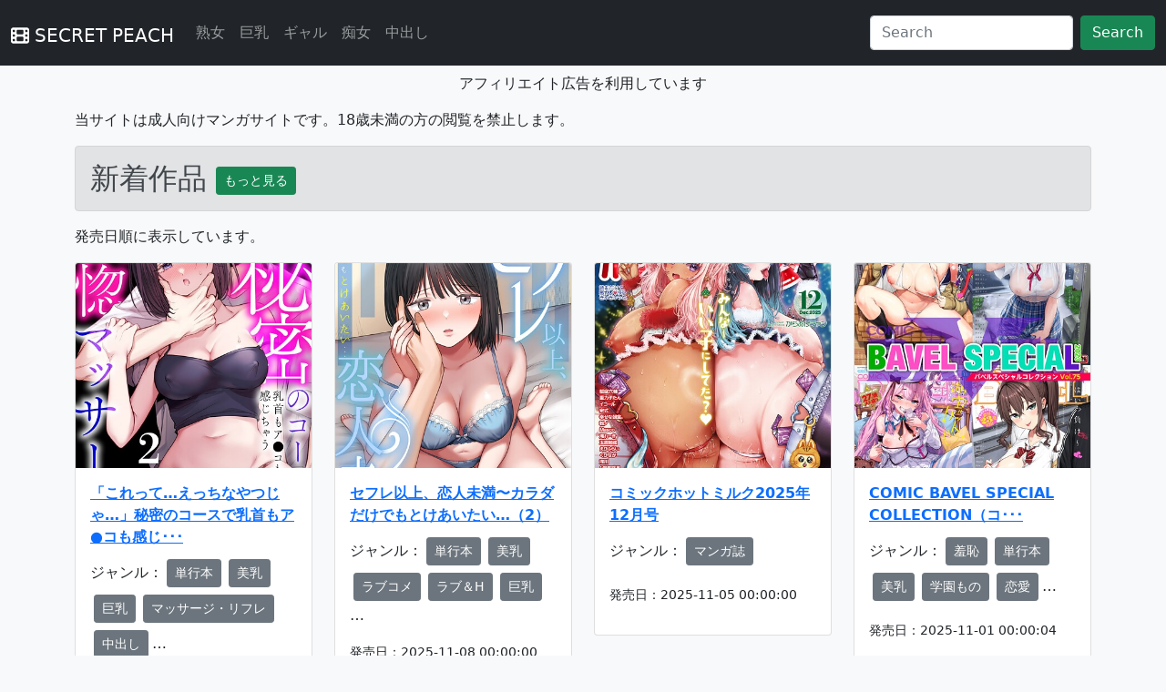

--- FILE ---
content_type: text/html; charset=UTF-8
request_url: https://s-momo.rdy.jp/?cid=b289amris03119
body_size: 3836
content:
<!DOCTYPE html>
<html lang="ja">
    <head prefix="og: http://ogp.me/ns# article: http://ogp.me/ns/article# fb: http://ogp.me/ns/fb#">
        <meta charset="utf-8" />
        <meta http-equiv="X-UA-Compatible" content="IE=edge"/>
        <meta name="viewport" content="width=device-width, initial-scale=1">
        <title>成人向けマンガ | SECRET PEACH</title>
        <meta name="description" content="当サイトは成人向けマンガサイトです。18歳未満の方の閲覧を禁止します。" />
        <link rel="icon" href="https://s-momo.rdy.jp/images/favicon.ico">
        <link href="https://s-momo.rdy.jp/css/bootstrap.min.css" rel="stylesheet">
        <script src="https://s-momo.rdy.jp/js/bootstrap.bundle.min.js"></script>
        <link rel="stylesheet" href="https://s-momo.rdy.jp/css/all.min.css">
        <script defer src="https://s-momo.rdy.jp/js/all.min.js"></script>
        <link href="https://s-momo.rdy.jp/css/style.css" rel="stylesheet">
        <meta property="og:url" content="https://s-momo.rdy.jp" />
        <meta property="og:type" content="website" />
        <meta property="og:title" content="成人向けマンガ | SECRET PEACH" />
        <meta property="og:description" content="当サイトは成人向けマンガサイトです。18歳未満の方の閲覧を禁止します。" />
        <meta property="og:site_name" content="成人向けマンガ | SECRET PEACH" />
        <meta property="og:image" content="./images/site_thumbnail.jpg" />
        <meta property="og:locale" content="ja_JP"/>
        <meta name="twitter:title" content="成人向けマンガ | SECRET PEACH" />
        <meta name="twitter:description" content="当サイトは成人向けマンガサイトです。18歳未満の方の閲覧を禁止します。" />
        <meta name="twitter:image" content="https://s-momo.rdy.jp/images/site_thumbnail.jpg" />
        <meta name="twitter:card" content="summary" />
        <link rel="alternate" type="application/rss+xml" title="成人向けマンガ | SECRET PEACH &raquo; フィード" href="https://s-momo.rdy.jp/rss.xml"/>
        <!-- Google tag (gtag.js) -->
<script async src="https://www.googletagmanager.com/gtag/js?id=G-JQB61FDNZL"></script>
<script>
    window.dataLayer = window.dataLayer || [];
    function gtag(){dataLayer.push(arguments);}
    gtag('js', new Date());

    gtag('config', 'G-JQB61FDNZL');
</script>    </head>
    <body class="bg-light" style="padding-top: 5rem">
        <header>
            <!-- Fixed navbar -->
<nav class="navbar navbar-dark navbar-expand-lg bg-dark fixed-top">
    <div class="container-fluid">
        <h1><a class="navbar-brand" href="https://s-momo.rdy.jp"><i class="fa-solid fa-film"></i> SECRET PEACH</a></h1>
        <button class="navbar-toggler" type="button" data-bs-toggle="collapse" data-bs-target="#navbarCollapse" aria-controls="navbarCollapse" aria-expanded="false" aria-label="Toggle navigation">
            <span class="navbar-toggler-icon"></span>
        </button>
        <div class="collapse navbar-collapse" id="navbarCollapse">
            <ul class="navbar-nav me-auto mb-2 mb-md-0">
                <li class="nav-item">
                    <a class="nav-link" href="https://s-momo.rdy.jp/genre/?id=1014&name=熟女">熟女</a>
                </li>
                <li class="nav-item">
                    <a class="nav-link" href="https://s-momo.rdy.jp/genre/?id=2001&name=巨乳">巨乳</a>
                </li>
                <li class="nav-item">
                    <a class="nav-link" href="https://s-momo.rdy.jp/genre/?id=1034&name=ギャル">ギャル</a>
                </li>
                <li class="nav-item">
                    <a class="nav-link" href="https://s-momo.rdy.jp/genre/?id=1031&name=痴女">痴女</a>
                </li>
                <li class="nav-item">
                    <a class="nav-link" href="https://s-momo.rdy.jp/genre/?id=5001&name=中出し">中出し</a>
                </li>
            </ul>
            <form class="d-flex" action="https://s-momo.rdy.jp/search/" method="post">
                <input class="form-control me-2" name="search" type="search" placeholder="Search" aria-label="Search">
                <button class="btn btn-success" type="submit">Search</button>
            </form>
        </div>
    </div>
</nav>

<div class="text-center">
    <p>アフィリエイト広告を利用しています</p>
</div>
        </header>

        <!-- Begin page content -->
        <main>
            <div class="container">
                        <p>当サイトは成人向けマンガサイトです。18歳未満の方の閲覧を禁止します。</p>
            <h2 class="alert alert-secondary mt-3">新着作品 <a class="btn btn-success btn-sm" href="https://s-momo.rdy.jp/newarrival/">もっと見る</a></h2><p>発売日順に表示しています。</p><div class="row mt-3"><div class="col-sm-3 mb-3"><div class="card"><a href="https://s-momo.rdy.jp/detail/?cid=s246asnph03456" ><img src="https://ebook-assets.dmm.co.jp/digital/e-book/s246asnph03456/s246asnph03456pl.jpg" alt="「これって…えっちなやつじゃ…」秘密のコースで乳首もア●コも感じちゃう恍惚マッサージ（2） | SECRET PEACH" class="card-img-top list-img" loading="lazy" width="400" height="225"></a><div class="card-body"><p class="card-title"><b><a href="https://s-momo.rdy.jp/detail/?cid=s246asnph03456" >「これって…えっちなやつじゃ…」秘密のコースで乳首もア●コも感じ･･･</a></b></p><p>ジャンル：<a class="btn btn-secondary btn-sm m-1" href="https://s-momo.rdy.jp/genre/?id=54&name=単行本">単行本</a><a class="btn btn-secondary btn-sm m-1" href="https://s-momo.rdy.jp/genre/?id=102&name=美乳">美乳</a><a class="btn btn-secondary btn-sm m-1" href="https://s-momo.rdy.jp/genre/?id=2001&name=巨乳">巨乳</a><a class="btn btn-secondary btn-sm m-1" href="https://s-momo.rdy.jp/genre/?id=4124&name=マッサージ・リフレ">マッサージ・リフレ</a><a class="btn btn-secondary btn-sm m-1" href="https://s-momo.rdy.jp/genre/?id=5001&name=中出し">中出し</a>…</p><p><small>発売日：2025-11-08 00:00:00</small></p></div></div></div><div class="col-sm-3 mb-3"><div class="card"><a href="https://s-momo.rdy.jp/detail/?cid=s246asnph03455" ><img src="https://ebook-assets.dmm.co.jp/digital/e-book/s246asnph03455/s246asnph03455pl.jpg" alt="セフレ以上、恋人未満〜カラダだけでもとけあいたい…（2） | SECRET PEACH" class="card-img-top list-img" loading="lazy" width="400" height="225"></a><div class="card-body"><p class="card-title"><b><a href="https://s-momo.rdy.jp/detail/?cid=s246asnph03455" >セフレ以上、恋人未満〜カラダだけでもとけあいたい…（2）</a></b></p><p>ジャンル：<a class="btn btn-secondary btn-sm m-1" href="https://s-momo.rdy.jp/genre/?id=54&name=単行本">単行本</a><a class="btn btn-secondary btn-sm m-1" href="https://s-momo.rdy.jp/genre/?id=102&name=美乳">美乳</a><a class="btn btn-secondary btn-sm m-1" href="https://s-momo.rdy.jp/genre/?id=569&name=ラブコメ">ラブコメ</a><a class="btn btn-secondary btn-sm m-1" href="https://s-momo.rdy.jp/genre/?id=583&name=ラブ＆H">ラブ＆H</a><a class="btn btn-secondary btn-sm m-1" href="https://s-momo.rdy.jp/genre/?id=2001&name=巨乳">巨乳</a>…</p><p><small>発売日：2025-11-08 00:00:00</small></p></div></div></div><div class="col-sm-3 mb-3"><div class="card"><a href="https://s-momo.rdy.jp/detail/?cid=s011akamj02671" ><img src="https://ebook-assets.dmm.co.jp/digital/e-book/s011akamj02671/s011akamj02671pl.jpg" alt="コミックホットミルク2025年12月号 | SECRET PEACH" class="card-img-top list-img" loading="lazy" width="400" height="225"></a><div class="card-body"><p class="card-title"><b><a href="https://s-momo.rdy.jp/detail/?cid=s011akamj02671" >コミックホットミルク2025年12月号</a></b></p><p>ジャンル：<a class="btn btn-secondary btn-sm m-1" href="https://s-momo.rdy.jp/genre/?id=52&name=マンガ誌">マンガ誌</a></p><p><small>発売日：2025-11-05 00:00:00</small></p></div></div></div><div class="col-sm-3 mb-3"><div class="card"><a href="https://s-momo.rdy.jp/detail/?cid=b472abnen03582" ><img src="https://ebook-assets.dmm.co.jp/digital/e-book/b472abnen03582/b472abnen03582pl.jpg" alt="COMIC BAVEL SPECIAL COLLECTION（コミックバベル スペシャルコレクション）VOL75 | SECRET PEACH" class="card-img-top list-img" loading="lazy" width="400" height="225"></a><div class="card-body"><p class="card-title"><b><a href="https://s-momo.rdy.jp/detail/?cid=b472abnen03582" >COMIC BAVEL SPECIAL COLLECTION（コ･･･</a></b></p><p>ジャンル：<a class="btn btn-secondary btn-sm m-1" href="https://s-momo.rdy.jp/genre/?id=28&name=羞恥">羞恥</a><a class="btn btn-secondary btn-sm m-1" href="https://s-momo.rdy.jp/genre/?id=54&name=単行本">単行本</a><a class="btn btn-secondary btn-sm m-1" href="https://s-momo.rdy.jp/genre/?id=102&name=美乳">美乳</a><a class="btn btn-secondary btn-sm m-1" href="https://s-momo.rdy.jp/genre/?id=553&name=学園もの">学園もの</a><a class="btn btn-secondary btn-sm m-1" href="https://s-momo.rdy.jp/genre/?id=555&name=恋愛">恋愛</a>…</p><p><small>発売日：2025-11-01 00:00:04</small></p></div></div></div><div class="col-sm-3 mb-3"><div class="card"><a href="https://s-momo.rdy.jp/detail/?cid=b425aakkg00697" ><img src="https://ebook-assets.dmm.co.jp/digital/e-book/b425aakkg00697/b425aakkg00697pl.jpg" alt="人生を台無しにする4つの方法【FANZA限定特典付き】 | SECRET PEACH" class="card-img-top list-img" loading="lazy" width="400" height="225"></a><div class="card-body"><p class="card-title"><b><a href="https://s-momo.rdy.jp/detail/?cid=b425aakkg00697" >人生を台無しにする4つの方法【FANZA限定特典付き】</a></b></p><p>ジャンル：<a class="btn btn-secondary btn-sm m-1" href="https://s-momo.rdy.jp/genre/?id=25&name=拘束">拘束</a><a class="btn btn-secondary btn-sm m-1" href="https://s-momo.rdy.jp/genre/?id=27&name=辱め">辱め</a><a class="btn btn-secondary btn-sm m-1" href="https://s-momo.rdy.jp/genre/?id=28&name=羞恥">羞恥</a><a class="btn btn-secondary btn-sm m-1" href="https://s-momo.rdy.jp/genre/?id=38&name=クンニ">クンニ</a><a class="btn btn-secondary btn-sm m-1" href="https://s-momo.rdy.jp/genre/?id=48&name=制服">制服</a>…</p><p><small>発売日：2025-11-01 00:00:04</small></p></div></div></div><div class="col-sm-3 mb-3"><div class="card"><a href="https://s-momo.rdy.jp/detail/?cid=k804annbn18230" ><img src="https://ebook-assets.dmm.co.jp/digital/e-book/k804annbn18230/k804annbn18230pl.jpg" alt="家出娘全員爆乳！！〜僕ん家がヤり部屋になるまで〜 | SECRET PEACH" class="card-img-top list-img" loading="lazy" width="400" height="225"></a><div class="card-body"><p class="card-title"><b><a href="https://s-momo.rdy.jp/detail/?cid=k804annbn18230" >家出娘全員爆乳！！〜僕ん家がヤり部屋になるまで〜</a></b></p><p>ジャンル：<a class="btn btn-secondary btn-sm m-1" href="https://s-momo.rdy.jp/genre/?id=54&name=単行本">単行本</a></p><p><small>発売日：2025-11-01 00:00:04</small></p></div></div></div><div class="col-sm-3 mb-3"><div class="card"><a href="https://s-momo.rdy.jp/detail/?cid=s594allud02010" ><img src="https://ebook-assets.dmm.co.jp/digital/e-book/s594allud02010/s594allud02010pl.jpg" alt="僕の強気な妻は今日もBBCに寝取られている モザイク版 | SECRET PEACH" class="card-img-top list-img" loading="lazy" width="400" height="225"></a><div class="card-body"><p class="card-title"><b><a href="https://s-momo.rdy.jp/detail/?cid=s594allud02010" >僕の強気な妻は今日もBBCに寝取られている モザイク版</a></b></p><p>ジャンル：<a class="btn btn-secondary btn-sm m-1" href="https://s-momo.rdy.jp/genre/?id=1&name=フルカラー">フルカラー</a><a class="btn btn-secondary btn-sm m-1" href="https://s-momo.rdy.jp/genre/?id=54&name=単行本">単行本</a><a class="btn btn-secondary btn-sm m-1" href="https://s-momo.rdy.jp/genre/?id=307965&name=AI生成">AI生成</a></p><p><small>発売日：2025-11-01 00:00:04</small></p></div></div></div><div class="col-sm-3 mb-3"><div class="card"><a href="https://s-momo.rdy.jp/detail/?cid=s594allud02006" ><img src="https://ebook-assets.dmm.co.jp/digital/e-book/s594allud02006/s594allud02006pl.jpg" alt="童貞の僕とピンサロ嬢とイチャラブ恋愛物語 モザイク版 | SECRET PEACH" class="card-img-top list-img" loading="lazy" width="400" height="225"></a><div class="card-body"><p class="card-title"><b><a href="https://s-momo.rdy.jp/detail/?cid=s594allud02006" >童貞の僕とピンサロ嬢とイチャラブ恋愛物語 モザイク版</a></b></p><p>ジャンル：<a class="btn btn-secondary btn-sm m-1" href="https://s-momo.rdy.jp/genre/?id=1&name=フルカラー">フルカラー</a><a class="btn btn-secondary btn-sm m-1" href="https://s-momo.rdy.jp/genre/?id=54&name=単行本">単行本</a><a class="btn btn-secondary btn-sm m-1" href="https://s-momo.rdy.jp/genre/?id=307965&name=AI生成">AI生成</a></p><p><small>発売日：2025-11-01 00:00:04</small></p></div></div></div></div><h2 class="alert alert-secondary mt-3">人気作品 <a class="btn btn-success btn-sm" href="https://s-momo.rdy.jp/ranking/">もっと見る</a></h2><p>人気順に表示しています。</p><div class="row mt-3"><div class="col-sm-3 mb-3"><div class="card"><a href="https://s-momo.rdy.jp/detail/?cid=s264asnph00173" ><img src="https://ebook-assets.dmm.co.jp/digital/e-book/s264asnph00173/s264asnph00173pl.jpg" alt="ユニークジョブ【種付けおじさん】を獲得しました【合本版】 | SECRET PEACH" class="card-img-top list-img" loading="lazy" width="400" height="225"></a><div class="card-body"><p class="card-title"><b><a href="https://s-momo.rdy.jp/detail/?cid=s264asnph00173" >ユニークジョブ【種付けおじさん】を獲得しました【合本版】</a></b></p><p>レビュー：<i class="fa fa-star rating-color"></i><i class="fa fa-star rating-color"></i><i class="fa fa-star rating-color"></i><i class="fa fa-star rating-color"></i><i class="fa fa-star rating"></i><br>レビュー平均点 4.73</p><p>ジャンル：<a class="btn btn-secondary btn-sm m-1" href="https://s-momo.rdy.jp/genre/?id=17&name=ファンタジー">ファンタジー</a><a class="btn btn-secondary btn-sm m-1" href="https://s-momo.rdy.jp/genre/?id=54&name=単行本">単行本</a><a class="btn btn-secondary btn-sm m-1" href="https://s-momo.rdy.jp/genre/?id=4111&name=寝取り・寝取られ・NTR">寝取り・寝取られ・NTR</a><a class="btn btn-secondary btn-sm m-1" href="https://s-momo.rdy.jp/genre/?id=6661&name=先行販売">先行販売</a><a class="btn btn-secondary btn-sm m-1" href="https://s-momo.rdy.jp/genre/?id=7409&name=独占販売">独占販売</a></p><p><small>発売日：2025-10-24 00:00:04</small></p></div></div></div><div class="col-sm-3 mb-3"><div class="card"><a href="https://s-momo.rdy.jp/detail/?cid=b915awnmg02253" ><img src="https://ebook-assets.dmm.co.jp/digital/e-book/b915awnmg02253/b915awnmg02253pl.jpg" alt="撫子さんはNo！って言えない【完全版】 | SECRET PEACH" class="card-img-top list-img" loading="lazy" width="400" height="225"></a><div class="card-body"><p class="card-title"><b><a href="https://s-momo.rdy.jp/detail/?cid=b915awnmg02253" >撫子さんはNo！って言えない【完全版】</a></b></p><p>レビュー：<i class="fa fa-star rating-color"></i><i class="fa fa-star rating-color"></i><i class="fa fa-star rating-color"></i><i class="fa fa-star rating-color"></i><i class="fa fa-star rating"></i><br>レビュー平均点 4.75</p><p>ジャンル：<a class="btn btn-secondary btn-sm m-1" href="https://s-momo.rdy.jp/genre/?id=38&name=クンニ">クンニ</a><a class="btn btn-secondary btn-sm m-1" href="https://s-momo.rdy.jp/genre/?id=54&name=単行本">単行本</a><a class="btn btn-secondary btn-sm m-1" href="https://s-momo.rdy.jp/genre/?id=72&name=異物挿入">異物挿入</a><a class="btn btn-secondary btn-sm m-1" href="https://s-momo.rdy.jp/genre/?id=93&name=裸エプロン">裸エプロン</a><a class="btn btn-secondary btn-sm m-1" href="https://s-momo.rdy.jp/genre/?id=1019&name=女子大生">女子大生</a>…</p><p><small>発売日：2023-12-04 00:00:05</small></p></div></div></div><div class="col-sm-3 mb-3"><div class="card"><a href="https://s-momo.rdy.jp/detail/?cid=k568agotp10995" ><img src="https://ebook-assets.dmm.co.jp/digital/e-book/k568agotp10995/k568agotp10995pl.jpg" alt="ヤらせたげるっ！【デジタル特装版】 | SECRET PEACH" class="card-img-top list-img" loading="lazy" width="400" height="225"></a><div class="card-body"><p class="card-title"><b><a href="https://s-momo.rdy.jp/detail/?cid=k568agotp10995" >ヤらせたげるっ！【デジタル特装版】</a></b></p><p>レビュー：<i class="fa fa-star rating-color"></i><i class="fa fa-star rating-color"></i><i class="fa fa-star rating-color"></i><i class="fa fa-star rating-color"></i><i class="fa fa-star rating-color"></i><br>レビュー平均点 5.00</p><p>ジャンル：<a class="btn btn-secondary btn-sm m-1" href="https://s-momo.rdy.jp/genre/?id=38&name=クンニ">クンニ</a><a class="btn btn-secondary btn-sm m-1" href="https://s-momo.rdy.jp/genre/?id=48&name=制服">制服</a><a class="btn btn-secondary btn-sm m-1" href="https://s-momo.rdy.jp/genre/?id=54&name=単行本">単行本</a><a class="btn btn-secondary btn-sm m-1" href="https://s-momo.rdy.jp/genre/?id=102&name=美乳">美乳</a><a class="btn btn-secondary btn-sm m-1" href="https://s-momo.rdy.jp/genre/?id=553&name=学園もの">学園もの</a>…</p><p><small>発売日：2025-10-31 00:00:04</small></p></div></div></div><div class="col-sm-3 mb-3"><div class="card"><a href="https://s-momo.rdy.jp/detail/?cid=b472abnen03492" ><img src="https://ebook-assets.dmm.co.jp/digital/e-book/b472abnen03492/b472abnen03492pl.jpg" alt="ノット・ボーイ・ミーツ・ガール（単話） | SECRET PEACH" class="card-img-top list-img" loading="lazy" width="400" height="225"></a><div class="card-body"><p class="card-title"><b><a href="https://s-momo.rdy.jp/detail/?cid=b472abnen03492" >ノット・ボーイ・ミーツ・ガール（単話）</a></b></p><p>レビュー：<i class="fa fa-star rating-color"></i><i class="fa fa-star rating-color"></i><i class="fa fa-star rating-color"></i><i class="fa fa-star rating-color"></i><i class="fa fa-star rating"></i><br>レビュー平均点 4.94</p><p>ジャンル：<a class="btn btn-secondary btn-sm m-1" href="https://s-momo.rdy.jp/genre/?id=53&name=単話">単話</a></p><p><small>発売日：2025-09-22 00:00:01</small></p></div></div></div><div class="col-sm-3 mb-3"><div class="card"><a href="https://s-momo.rdy.jp/detail/?cid=b092agwrk03317" ><img src="https://ebook-assets.dmm.co.jp/digital/e-book/b092agwrk03317/b092agwrk03317pl.jpg" alt="アブカノ＋ | SECRET PEACH" class="card-img-top list-img" loading="lazy" width="400" height="225"></a><div class="card-body"><p class="card-title"><b><a href="https://s-momo.rdy.jp/detail/?cid=b092agwrk03317" >アブカノ＋</a></b></p><p>レビュー：<i class="fa fa-star rating-color"></i><i class="fa fa-star rating-color"></i><i class="fa fa-star rating-color"></i><i class="fa fa-star rating-color"></i><i class="fa fa-star rating"></i><br>レビュー平均点 4.00</p><p>ジャンル：<a class="btn btn-secondary btn-sm m-1" href="https://s-momo.rdy.jp/genre/?id=54&name=単行本">単行本</a><a class="btn btn-secondary btn-sm m-1" href="https://s-momo.rdy.jp/genre/?id=1018&name=女子校生">女子校生</a><a class="btn btn-secondary btn-sm m-1" href="https://s-momo.rdy.jp/genre/?id=1027&name=美少女">美少女</a><a class="btn btn-secondary btn-sm m-1" href="https://s-momo.rdy.jp/genre/?id=1029&name=妊婦">妊婦</a><a class="btn btn-secondary btn-sm m-1" href="https://s-momo.rdy.jp/genre/?id=1083&name=幼なじみ">幼なじみ</a>…</p><p><small>発売日：2025-10-28 00:00:04</small></p></div></div></div><div class="col-sm-3 mb-3"><div class="card"><a href="https://s-momo.rdy.jp/detail/?cid=b915awnmg02179" ><img src="https://ebook-assets.dmm.co.jp/digital/e-book/b915awnmg02179/b915awnmg02179pl.jpg" alt="いっぱい揺らして | SECRET PEACH" class="card-img-top list-img" loading="lazy" width="400" height="225"></a><div class="card-body"><p class="card-title"><b><a href="https://s-momo.rdy.jp/detail/?cid=b915awnmg02179" >いっぱい揺らして</a></b></p><p>レビュー：<i class="fa fa-star rating-color"></i><i class="fa fa-star rating-color"></i><i class="fa fa-star rating-color"></i><i class="fa fa-star rating-color"></i><i class="fa fa-star rating"></i><br>レビュー平均点 4.17</p><p>ジャンル：<a class="btn btn-secondary btn-sm m-1" href="https://s-momo.rdy.jp/genre/?id=38&name=クンニ">クンニ</a><a class="btn btn-secondary btn-sm m-1" href="https://s-momo.rdy.jp/genre/?id=48&name=制服">制服</a><a class="btn btn-secondary btn-sm m-1" href="https://s-momo.rdy.jp/genre/?id=54&name=単行本">単行本</a><a class="btn btn-secondary btn-sm m-1" href="https://s-momo.rdy.jp/genre/?id=102&name=美乳">美乳</a><a class="btn btn-secondary btn-sm m-1" href="https://s-momo.rdy.jp/genre/?id=553&name=学園もの">学園もの</a>…</p><p><small>発売日：2023-10-12 00:00:05</small></p></div></div></div><div class="col-sm-3 mb-3"><div class="card"><a href="https://s-momo.rdy.jp/detail/?cid=b472abnen03038" ><img src="https://ebook-assets.dmm.co.jp/digital/e-book/b472abnen03038/b472abnen03038pl.jpg" alt="ちょろ・めす・でいず | SECRET PEACH" class="card-img-top list-img" loading="lazy" width="400" height="225"></a><div class="card-body"><p class="card-title"><b><a href="https://s-momo.rdy.jp/detail/?cid=b472abnen03038" >ちょろ・めす・でいず</a></b></p><p>レビュー：<i class="fa fa-star rating-color"></i><i class="fa fa-star rating-color"></i><i class="fa fa-star rating-color"></i><i class="fa fa-star rating-color"></i><i class="fa fa-star rating"></i><br>レビュー平均点 4.93</p><p>ジャンル：<a class="btn btn-secondary btn-sm m-1" href="https://s-momo.rdy.jp/genre/?id=48&name=制服">制服</a><a class="btn btn-secondary btn-sm m-1" href="https://s-momo.rdy.jp/genre/?id=54&name=単行本">単行本</a><a class="btn btn-secondary btn-sm m-1" href="https://s-momo.rdy.jp/genre/?id=102&name=美乳">美乳</a><a class="btn btn-secondary btn-sm m-1" href="https://s-momo.rdy.jp/genre/?id=553&name=学園もの">学園もの</a><a class="btn btn-secondary btn-sm m-1" href="https://s-momo.rdy.jp/genre/?id=555&name=恋愛">恋愛</a>…</p><p><small>発売日：2025-02-21 00:00:04</small></p></div></div></div><div class="col-sm-3 mb-3"><div class="card"><a href="https://s-momo.rdy.jp/detail/?cid=b079akroe01571" ><img src="https://ebook-assets.dmm.co.jp/digital/e-book/b079akroe01571/b079akroe01571pl.jpg" alt="はだかぐらし | SECRET PEACH" class="card-img-top list-img" loading="lazy" width="400" height="225"></a><div class="card-body"><p class="card-title"><b><a href="https://s-momo.rdy.jp/detail/?cid=b079akroe01571" >はだかぐらし</a></b></p><p>レビュー：<i class="fa fa-star rating-color"></i><i class="fa fa-star rating-color"></i><i class="fa fa-star rating-color"></i><i class="fa fa-star rating-color"></i><i class="fa fa-star rating"></i><br>レビュー平均点 4.82</p><p>ジャンル：<a class="btn btn-secondary btn-sm m-1" href="https://s-momo.rdy.jp/genre/?id=54&name=単行本">単行本</a><a class="btn btn-secondary btn-sm m-1" href="https://s-momo.rdy.jp/genre/?id=1031&name=痴女">痴女</a><a class="btn btn-secondary btn-sm m-1" href="https://s-momo.rdy.jp/genre/?id=4005&name=乱交">乱交</a><a class="btn btn-secondary btn-sm m-1" href="https://s-momo.rdy.jp/genre/?id=4019&name=パイパン">パイパン</a><a class="btn btn-secondary btn-sm m-1" href="https://s-momo.rdy.jp/genre/?id=4020&name=野外・露出">野外・露出</a>…</p><p><small>発売日：2025-08-01 00:00:04</small></p></div></div></div></div>            </div>
        </main>
        <footer class="footer mt-auto py-3 bg-dark text-end">
    <div class="container text-white">
        <span>&copy; SECRET PEACH <a href="https://affiliate.dmm.com/api/"><img src="https://p.dmm.co.jp/p/affiliate/web_service/r18_135_17.gif" width="135" height="17" alt="WEB SERVICE BY FANZA" /></a></span>
    </div>
</footer>    </body>
</html>